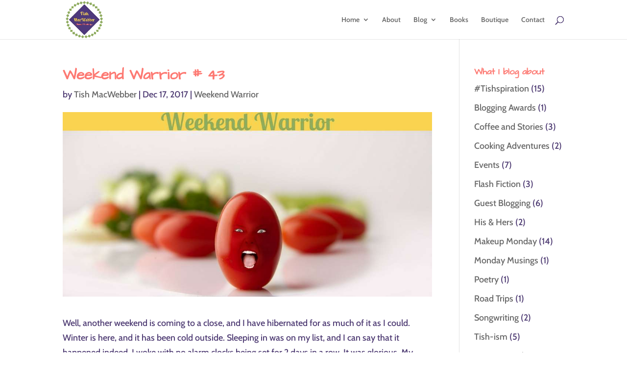

--- FILE ---
content_type: text/html; charset=utf-8
request_url: https://www.google.com/recaptcha/api2/aframe
body_size: 268
content:
<!DOCTYPE HTML><html><head><meta http-equiv="content-type" content="text/html; charset=UTF-8"></head><body><script nonce="MVzuYsBB1vw_eW2vgRKmtw">/** Anti-fraud and anti-abuse applications only. See google.com/recaptcha */ try{var clients={'sodar':'https://pagead2.googlesyndication.com/pagead/sodar?'};window.addEventListener("message",function(a){try{if(a.source===window.parent){var b=JSON.parse(a.data);var c=clients[b['id']];if(c){var d=document.createElement('img');d.src=c+b['params']+'&rc='+(localStorage.getItem("rc::a")?sessionStorage.getItem("rc::b"):"");window.document.body.appendChild(d);sessionStorage.setItem("rc::e",parseInt(sessionStorage.getItem("rc::e")||0)+1);localStorage.setItem("rc::h",'1769518537201');}}}catch(b){}});window.parent.postMessage("_grecaptcha_ready", "*");}catch(b){}</script></body></html>